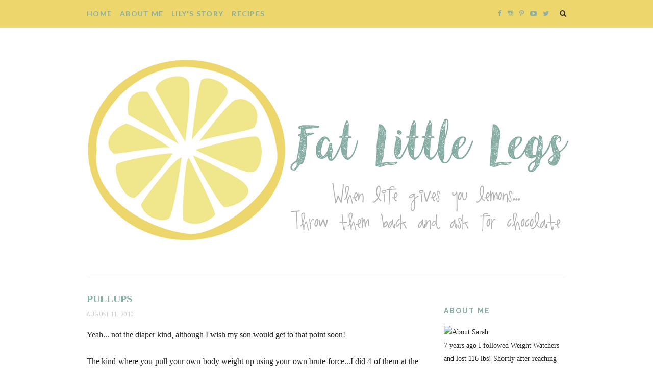

--- FILE ---
content_type: text/javascript; charset=UTF-8
request_url: http://www.fatlittlelegs.com/feeds/posts/default/-/Exercise?alt=json-in-script&callback=related_results_labels_thumbs&max-results=6
body_size: 12460
content:
// API callback
related_results_labels_thumbs({"version":"1.0","encoding":"UTF-8","feed":{"xmlns":"http://www.w3.org/2005/Atom","xmlns$openSearch":"http://a9.com/-/spec/opensearchrss/1.0/","xmlns$blogger":"http://schemas.google.com/blogger/2008","xmlns$georss":"http://www.georss.org/georss","xmlns$gd":"http://schemas.google.com/g/2005","xmlns$thr":"http://purl.org/syndication/thread/1.0","id":{"$t":"tag:blogger.com,1999:blog-6299105663357265032"},"updated":{"$t":"2026-01-09T19:44:08.523-06:00"},"category":[{"term":"Baby #2"},{"term":"Lily"},{"term":"Weight Watchers"},{"term":"Weigh in"},{"term":"Post Baby Weight Loss"},{"term":"running"},{"term":"Menu Monday"},{"term":"Self Image"},{"term":"Turner Syndrome"},{"term":"Baby #2 Weekly Update"},{"term":"Holidays"},{"term":"5k"},{"term":"TS Awareness Month"},{"term":"Motivation"},{"term":"Giveaway"},{"term":"Before and After"},{"term":"Chicken Recipes"},{"term":"L"},{"term":"Life is Hard"},{"term":"Pictures"},{"term":"DoctorAppt"},{"term":"Hygroma"},{"term":"A-ha moments"},{"term":"True Confessions"},{"term":"Exercise"},{"term":"Recipes"},{"term":"Faith"},{"term":"Fear"},{"term":"Guest Post"},{"term":"Curves"},{"term":"Food"},{"term":"Highs and Lows"},{"term":"Minnesota"},{"term":"Vent"},{"term":"Body Failure"},{"term":"Encephalocele"},{"term":"Goal"},{"term":"Lifetime"},{"term":"Meatless Recipes"},{"term":"Miracles"},{"term":"PointsPlus"},{"term":"Scale Abuser"},{"term":"100lbs"},{"term":"Family"},{"term":"Favorite Things"},{"term":"Post Baby Running"},{"term":"Side Dish Recipes"},{"term":"TTC"},{"term":"Grateful"},{"term":"Heart Defects"},{"term":"Loving Life"},{"term":"Mess of Life"},{"term":"Mom"},{"term":"NSV"},{"term":"Postpartum"},{"term":"Thankful"},{"term":"random thoughts"},{"term":"Attitude"},{"term":"Change"},{"term":"GPCC"},{"term":"Goals"},{"term":"HELLP"},{"term":"Inspiration"},{"term":"Media"},{"term":"Quotes"},{"term":"Reclaim my Sanity"},{"term":"TS Awareness"},{"term":"Why I Do This"},{"term":"Wordless Wednesday"},{"term":"iPod"},{"term":"2011 Goals"},{"term":"Blog Links"},{"term":"Butterflies"},{"term":"Dessert Recipes"},{"term":"Determination"},{"term":"Failure to Thrive"},{"term":"Fashion"},{"term":"Gestational Diabetes"},{"term":"Hypertension"},{"term":"Knee"},{"term":"Nike+"},{"term":"Only Human"},{"term":"Recommendations"},{"term":"Snack Ideas"},{"term":"Surgery"},{"term":"UNC Study"},{"term":"healing"},{"term":"12 week challenge"},{"term":"2012 Goals"},{"term":"Anxiety"},{"term":"Beef Recipes"},{"term":"Body Positive"},{"term":"Costco"},{"term":"Ear Tubes"},{"term":"Everything in Moderation"},{"term":"Garden Recipes"},{"term":"Get Together"},{"term":"Gluten Free"},{"term":"Grill Recipes"},{"term":"Happy Birthday"},{"term":"Insomnia"},{"term":"Lose For Good"},{"term":"Misconceptions"},{"term":"Mother"},{"term":"Reflux"},{"term":"Reverse Weight Watchers"},{"term":"Round 2"},{"term":"Spring"},{"term":"Success Story"},{"term":"Vegetables"},{"term":"Weekly Running Recap"},{"term":"Year In Review"},{"term":"award"},{"term":"vacation"},{"term":"2011"},{"term":"40"},{"term":"Almost Famous"},{"term":"Apple Shape"},{"term":"Believe"},{"term":"Belonging"},{"term":"Blogaversary"},{"term":"Challenge"},{"term":"Comparison"},{"term":"Crockpot Recipes"},{"term":"Donate"},{"term":"Drink Recipes"},{"term":"Firsts"},{"term":"Florals"},{"term":"Funny"},{"term":"Hearing Loss"},{"term":"Help"},{"term":"I Don't Wanna"},{"term":"IEP"},{"term":"Journey part 2"},{"term":"Lean By 2017"},{"term":"Lularoe"},{"term":"Meal Ideas"},{"term":"Meetup"},{"term":"Missing"},{"term":"Monthly Updates"},{"term":"New Plan"},{"term":"No Fear Friday"},{"term":"PCOS"},{"term":"Pasta Recipes"},{"term":"Patience"},{"term":"Pattern Mixing"},{"term":"Patterns"},{"term":"Pay It Forward"},{"term":"Pinterest"},{"term":"Plans"},{"term":"Plus size Fashion"},{"term":"Pork Chop Recipes"},{"term":"Preach"},{"term":"Race Recap"},{"term":"Running4Mortals"},{"term":"Shoes"},{"term":"Short"},{"term":"Smoothie Recipes"},{"term":"Soup Recipes"},{"term":"Stupid Things People Say"},{"term":"TNBIN"},{"term":"Throwback Thursday"},{"term":"Top Posts"},{"term":"Torrid"},{"term":"Turner Syndrlilt"},{"term":"Weekends"},{"term":"When Life Gives You Lemons"},{"term":"Worth it"},{"term":"onederland"},{"term":"priorfatpack"},{"term":"trips"}],"title":{"type":"text","$t":"Fat Little Legs"},"subtitle":{"type":"html","$t":"When Life Gives you Lemons... throw them back and ask for chocolate"},"link":[{"rel":"http://schemas.google.com/g/2005#feed","type":"application/atom+xml","href":"http:\/\/www.fatlittlelegs.com\/feeds\/posts\/default"},{"rel":"self","type":"application/atom+xml","href":"http:\/\/www.blogger.com\/feeds\/6299105663357265032\/posts\/default\/-\/Exercise?alt=json-in-script\u0026max-results=6"},{"rel":"alternate","type":"text/html","href":"http:\/\/www.fatlittlelegs.com\/search\/label\/Exercise"},{"rel":"hub","href":"http://pubsubhubbub.appspot.com/"},{"rel":"next","type":"application/atom+xml","href":"http:\/\/www.blogger.com\/feeds\/6299105663357265032\/posts\/default\/-\/Exercise\/-\/Exercise?alt=json-in-script\u0026start-index=7\u0026max-results=6"}],"author":[{"name":{"$t":"Sarah - Fat Little Legs"},"uri":{"$t":"http:\/\/www.blogger.com\/profile\/14480551907580222028"},"email":{"$t":"noreply@blogger.com"},"gd$image":{"rel":"http://schemas.google.com/g/2005#thumbnail","width":"27","height":"32","src":"\/\/blogger.googleusercontent.com\/img\/b\/R29vZ2xl\/AVvXsEg6R-_JN0kjeV0v25NC2Y-zajMjXym3GeXXtU6Nxn08zttueZBI4xa1Wg2K5VERFwICCVHnwQTQX1PpWfX2sWydsynjk7ZLCR-TYouVZL1ROmnF3RWxsGVdV8xRInMrXw\/s220\/006-2.jpg"}}],"generator":{"version":"7.00","uri":"http://www.blogger.com","$t":"Blogger"},"openSearch$totalResults":{"$t":"11"},"openSearch$startIndex":{"$t":"1"},"openSearch$itemsPerPage":{"$t":"6"},"entry":[{"id":{"$t":"tag:blogger.com,1999:blog-6299105663357265032.post-1063317674817966013"},"published":{"$t":"2012-05-03T21:54:00.000-05:00"},"updated":{"$t":"2012-05-03T21:54:24.689-05:00"},"category":[{"scheme":"http://www.blogger.com/atom/ns#","term":"Exercise"},{"scheme":"http://www.blogger.com/atom/ns#","term":"Post Baby Running"},{"scheme":"http://www.blogger.com/atom/ns#","term":"Post Baby Weight Loss"},{"scheme":"http://www.blogger.com/atom/ns#","term":"Self Image"},{"scheme":"http://www.blogger.com/atom/ns#","term":"Weigh in"},{"scheme":"http://www.blogger.com/atom/ns#","term":"Weight Watchers"}],"title":{"type":"text","$t":"Defining Myself"},"content":{"type":"html","$t":"Today was a good day.\u0026nbsp; I was down 2.2 pounds at Weight Watchers.\u0026nbsp; I'm only .7 of a pound from leaving the 200s (again) forever.\u0026nbsp; As you might know, I have been so discouraged about my weight loss over the past month - actually over the past couple of months.\u0026nbsp; I have been on Weight Watchers for over 5 months, and total I am only down 18 pounds.\u0026nbsp; That feels like failure to me, even though I know it is far from it.\u003Cbr \/\u003E\n\u003Cbr \/\u003E\n\u003Cdiv class=\"separator\" style=\"clear: both; text-align: center;\"\u003E\n\u003Ca href=\"http:\/\/www.quotespicture.org\/failure-quotes-1.html\"\u003E\u003Cimg border=\"0\" height=\"300\" src=\"https:\/\/blogger.googleusercontent.com\/img\/b\/R29vZ2xl\/AVvXsEijpR5TvPozi1q2JdVegiLDgSDIJ3Vruvk-M58IWzRrGjat0eLdutrP8rPS1PFqYv25C39g0c4zs-nVPc8cgtt_cTVZSJiGdAGcra3ti3Jrl1SRS8zreH5AJI_y5YQtq5lky4WcXUJ9JviR\/s400\/failure-quotes-1.jpg\" width=\"400\" \/\u003E\u003C\/a\u003E\u003C\/div\u003E\n\u003Cdiv class=\"separator\" style=\"clear: both; text-align: center;\"\u003E\n\u003Ca href=\"http:\/\/www.quotespicture.org\/failure-quotes-1.html\"\u003ESource\u003C\/a\u003E\u003C\/div\u003E\n\u003Cbr \/\u003E\nI also have to confess to something else.\u0026nbsp; I stopped running this week.\u0026nbsp; It was not doing my weight loss journey any favors, and while I know it is a healthy thing, right now my focus is honestly on pounds... getting off these post baby pounds, getting into a normal BMI zone again.\u003Cbr \/\u003E\n\u003Cbr \/\u003E\nRight now that journey does not include running.\u0026nbsp; What it does include is exercise, and right now I've chosen to buy the 5 DVD Cardio\/Strength set that Weight Watchers sells and aim to do that 4 days a week.\u0026nbsp; I did it on Sunday and I was sore until today.\u0026nbsp; It is 35+ minutes of lunges, squats, and more lunges.\u0026nbsp; That lady is seriously lunge crazy!\u0026nbsp; I did it again tonight.\u0026nbsp; I may not be walking tomorrow.\u0026nbsp; I may have to go back to using the handicapped access stall in the bathroom at work, but\u0026nbsp;apparently it is really effective!\u003Cbr \/\u003E\n\u003Cbr \/\u003E\nThis is a different journey from the first time around. \u003Cbr \/\u003E\nThis journey is harder.\u0026nbsp; I know I've said it before, but it is.\u0026nbsp; And... I really don't know why, because I have WAY less weight to lose this time.\u0026nbsp; Maybe it is the lack of sleep talking, maybe it is because I'm the now the mother of 2 instead of 1, or maybe its because I have a little baby girl that takes a little (who I am kidding) a lot of extra work.\u003Cbr \/\u003E\n\u003Cbr \/\u003E\nIt's horrible to see the scale barely move or go up\u0026nbsp;when you've been doing what you are supposed to be doing - exercising and eating right.\u0026nbsp; It is hard to stay motivated and to keep going.\u0026nbsp; It is hard to look at the number and not care so much.\u0026nbsp; And I care SO much!\u0026nbsp; I found I was dreading Thursdays because it was the day I stepped on that beast of a scale and it displayed my self worth.\u0026nbsp; It was if the numbers were mocking me... shouting out\u003Cbr \/\u003E\n\u003Cbr \/\u003E\nFAILURE\u003Cbr \/\u003E\nYOU SUCK\u003Cbr \/\u003E\nWORTHLESS\u003Cbr \/\u003E\n\u003Cbr \/\u003E\nIn addition to hating the scale, I begin to hate myself on Thursdays.\u003Cbr \/\u003E\n\u003Cbr \/\u003E\nIt's horrible... it really is, and I'm sure you are reading this and thinking I'm messed up.\u0026nbsp; And you know what?\u0026nbsp; I probably am, I have my baggage.\u0026nbsp; You know what else?\u0026nbsp; You are probably a little messed up too.\u0026nbsp; How many times have you talked to yourself this way?\u0026nbsp; Thought bad thoughts about yourself.\u0026nbsp; I know I'm not the only one.\u0026nbsp; I'm positive of that.\u003Cbr \/\u003E\n\u003Cbr \/\u003E\nToday was easier... yes, it was easier because the scale was kind to me this week, but not only that I had resolved myself at least to not care.\u0026nbsp; No, I wasn't going to be happy about it if I was up, or even stayed the same, but I promised myself I would not let it wreck my day.\u0026nbsp; That is a starting point for me.\u0026nbsp;\u0026nbsp;It's far from where I need to be,\u0026nbsp;but this journey is about progress not perfection, and not hating myself on Thursdays - on one\u0026nbsp;Thursday is a start.\u0026nbsp; \u003Cbr \/\u003E\n\u003Cbr \/\u003E\nThe scale... it's a simply a number.\u0026nbsp; It's one measure of progress.\u0026nbsp; It is not THE measure of progress.\u0026nbsp; I am trying to learn this.\u0026nbsp; I am worth more than that number on the scale.\u0026nbsp; I am:\u003Cbr \/\u003E\n\u003Cbr \/\u003E\nA GOOD MOM AND WIFE\u003Cbr \/\u003E\nAN EXCELLENT COOK\u003Cbr \/\u003E\nINTELLIGENT\u003Cbr \/\u003E\nINSIGHTFUL\u003Cbr \/\u003E\nDETERMINED\u003Cbr \/\u003E\n\u003Cbr \/\u003E\nAnd none of those have anything at all to do with the number on the scale!\u003Cbr \/\u003E\nLove yourself where your at.\u0026nbsp; 200.6 ... its where I'm at.\u0026nbsp; It doesn't make me any less than I was at 175 or 165.\u0026nbsp;"},"link":[{"rel":"replies","type":"application/atom+xml","href":"http:\/\/www.fatlittlelegs.com\/feeds\/1063317674817966013\/comments\/default","title":"Post Comments"},{"rel":"replies","type":"text/html","href":"http:\/\/www.fatlittlelegs.com\/2012\/05\/defining-myself.html#comment-form","title":"11 Comments"},{"rel":"edit","type":"application/atom+xml","href":"http:\/\/www.blogger.com\/feeds\/6299105663357265032\/posts\/default\/1063317674817966013"},{"rel":"self","type":"application/atom+xml","href":"http:\/\/www.blogger.com\/feeds\/6299105663357265032\/posts\/default\/1063317674817966013"},{"rel":"alternate","type":"text/html","href":"http:\/\/www.fatlittlelegs.com\/2012\/05\/defining-myself.html","title":"Defining Myself"}],"author":[{"name":{"$t":"Sarah - Fat Little Legs"},"uri":{"$t":"http:\/\/www.blogger.com\/profile\/14480551907580222028"},"email":{"$t":"noreply@blogger.com"},"gd$image":{"rel":"http://schemas.google.com/g/2005#thumbnail","width":"27","height":"32","src":"\/\/blogger.googleusercontent.com\/img\/b\/R29vZ2xl\/AVvXsEg6R-_JN0kjeV0v25NC2Y-zajMjXym3GeXXtU6Nxn08zttueZBI4xa1Wg2K5VERFwICCVHnwQTQX1PpWfX2sWydsynjk7ZLCR-TYouVZL1ROmnF3RWxsGVdV8xRInMrXw\/s220\/006-2.jpg"}}],"media$thumbnail":{"xmlns$media":"http://search.yahoo.com/mrss/","url":"https:\/\/blogger.googleusercontent.com\/img\/b\/R29vZ2xl\/AVvXsEijpR5TvPozi1q2JdVegiLDgSDIJ3Vruvk-M58IWzRrGjat0eLdutrP8rPS1PFqYv25C39g0c4zs-nVPc8cgtt_cTVZSJiGdAGcra3ti3Jrl1SRS8zreH5AJI_y5YQtq5lky4WcXUJ9JviR\/s72-c\/failure-quotes-1.jpg","height":"72","width":"72"},"thr$total":{"$t":"11"}},{"id":{"$t":"tag:blogger.com,1999:blog-6299105663357265032.post-6006529874625872351"},"published":{"$t":"2012-04-19T07:00:00.000-05:00"},"updated":{"$t":"2012-04-19T07:00:14.204-05:00"},"category":[{"scheme":"http://www.blogger.com/atom/ns#","term":"5k"},{"scheme":"http://www.blogger.com/atom/ns#","term":"Determination"},{"scheme":"http://www.blogger.com/atom/ns#","term":"Exercise"},{"scheme":"http://www.blogger.com/atom/ns#","term":"Post Baby Running"},{"scheme":"http://www.blogger.com/atom/ns#","term":"Reclaim my Sanity"},{"scheme":"http://www.blogger.com/atom/ns#","term":"running"},{"scheme":"http://www.blogger.com/atom/ns#","term":"Weekly Running Recap"}],"title":{"type":"text","$t":"Dogs and Cars"},"content":{"type":"html","$t":"You know what really terrifies me when running?\u003Cbr \/\u003E\nDogs and Cars.\u003Cbr \/\u003E\n\u003Cbr \/\u003E\nYep... call me neurotic or strange, but I'm terrified of both.\u003Cbr \/\u003E\n\u003Cbr \/\u003E\nOn the \"normal route\" I've been running there are lots of dogs.\u0026nbsp; Big dogs, little dogs, barking dogs, short dogs, fat dogs, yippy dogs, wiener dogs.\u0026nbsp; Full discloure:\u0026nbsp;\u0026nbsp;I'm really not a \"dog person\", but despite that fact there is nothing scarier to me than a dog that barks and runs after me while I run by.\u0026nbsp; And who actually lets their dog run after people running on a road?\u0026nbsp; Well... apparently about 70% of my neighbors!\u0026nbsp; Then there's the house that I seriously won't even run by now, even though their dogs are behind a\u0026nbsp;fence.\u0026nbsp; This fence is just a chain link fence... and not a strong one at that, and both of the dogs have muzzles, and growl and bark, and generally go ballistic as I run by.\u0026nbsp; I could have sworn that as I ran by on Tuesday I actually saw one foam at the mouth!\u0026nbsp; \u003Cbr \/\u003E\n\u003Cbr \/\u003E\nI noticed I have now developed this habit of looking behind me every 15-20 seconds or so, freaked a bit that someone or something or somedog is following me.\u0026nbsp; Yep, I'm neurotic.\u003Cbr \/\u003E\n\u003Cbr \/\u003E\nAnd then, there's cars - fast cars, beat up cars, loud booming stereo cars, sports cars, minivan cars, luxury cars, cars driven by teenagers, cars driven by people texting behind the wheel, cars driven by teenagers texting behind the wheel (shudder).\u0026nbsp; Cars scare me more than dogs.\u0026nbsp; People drive really fast... and don't pay attention.\u003Cbr \/\u003E\n\u003Cbr \/\u003E\nBetween watching out for cars and checking behind me every 15-20 seconds on the off chance that a dog is following me, just waiting to pounce and bite the back of my leg.\u0026nbsp; I am a neurotic, running mess!\u0026nbsp; \u003Cbr \/\u003E\n\u003Cbr \/\u003E\nAnd running... it was supposed to relieve my anxiety from the cares of my everyday stress - I mean not that there is really any stress here (sick kids, bills to pay, deductibles to pay, ear tube surgery pending for Lily, missing work, a daughter that won't gain weight, a body that won't lose weight, commitments every weekend, messy houses, a trip to NC, an unmown lawn, a broken light switch in the bathroom as my makeup is half on... yeah really there is no stress around here at all).\u003Cbr \/\u003E\n\u003Cbr \/\u003E\nMy sanity... questionable.\u003Cbr \/\u003E\nMy determination and my drive... 100% intact!\u003Cbr \/\u003E\n\u003Cbr \/\u003E\nI am on week 5 of the \u003Ca href=\"http:\/\/www.fatlittlelegs.com\/p\/run-5k-plan.html\"\u003Erun a 5k plan\u003C\/a\u003E, and I am fully committed and doing it.\u0026nbsp; I missed a few days while I was in North Carolina last week, but I am back strong again.\u0026nbsp; Tuesday night I ran 2- 14 minute stints.\u0026nbsp; Tomorrow it will be 2- 15 minute ones.\u0026nbsp; And on Saturday I will run my first 5k since before I got pregnant with Lily (Sept 2010).\u0026nbsp; \u003Cbr \/\u003E\n\u003Cbr \/\u003E\nLast week I considered skipping it, but some friends convinced me that I should do it - that even if I had to walk, it would be fun.\u0026nbsp; They were right, of course, and yes I'll probably have to stop and walk a couple of times, but I know I can make it.\u0026nbsp; Initially I didn't like the fact that I would probably have to walk a few times - I am a perfectionist - but I always say progress not perfection, and from no exercise to running a 5k in 5 weeks... that my friends is progress that I am\u0026nbsp;dang\u0026nbsp;proud of!\u0026nbsp; \u003Cbr \/\u003E\n\u003Cbr \/\u003E\nMy ideal goal?\u0026nbsp; To finish in\u0026nbsp;under 40 minutes.\u0026nbsp;\u0026nbsp;What I'll take?\u0026nbsp; To finish at all with a smile on my face, proud of myself for running again, proud of my body for hanging in there, and proud of my mind for making it happen.\u003Cbr \/\u003E\n\u003Cbr \/\u003E\nI got\u0026nbsp;this... and on Saturday morning at Lake Como... I shouldn't even have to battle cars or dogs - SCORE!"},"link":[{"rel":"replies","type":"application/atom+xml","href":"http:\/\/www.fatlittlelegs.com\/feeds\/6006529874625872351\/comments\/default","title":"Post Comments"},{"rel":"replies","type":"text/html","href":"http:\/\/www.fatlittlelegs.com\/2012\/04\/dogs-and-cars.html#comment-form","title":"2 Comments"},{"rel":"edit","type":"application/atom+xml","href":"http:\/\/www.blogger.com\/feeds\/6299105663357265032\/posts\/default\/6006529874625872351"},{"rel":"self","type":"application/atom+xml","href":"http:\/\/www.blogger.com\/feeds\/6299105663357265032\/posts\/default\/6006529874625872351"},{"rel":"alternate","type":"text/html","href":"http:\/\/www.fatlittlelegs.com\/2012\/04\/dogs-and-cars.html","title":"Dogs and Cars"}],"author":[{"name":{"$t":"Sarah - Fat Little Legs"},"uri":{"$t":"http:\/\/www.blogger.com\/profile\/14480551907580222028"},"email":{"$t":"noreply@blogger.com"},"gd$image":{"rel":"http://schemas.google.com/g/2005#thumbnail","width":"27","height":"32","src":"\/\/blogger.googleusercontent.com\/img\/b\/R29vZ2xl\/AVvXsEg6R-_JN0kjeV0v25NC2Y-zajMjXym3GeXXtU6Nxn08zttueZBI4xa1Wg2K5VERFwICCVHnwQTQX1PpWfX2sWydsynjk7ZLCR-TYouVZL1ROmnF3RWxsGVdV8xRInMrXw\/s220\/006-2.jpg"}}],"thr$total":{"$t":"2"}},{"id":{"$t":"tag:blogger.com,1999:blog-6299105663357265032.post-161104329104914606"},"published":{"$t":"2012-03-14T07:00:00.000-05:00"},"updated":{"$t":"2012-03-14T07:00:09.084-05:00"},"category":[{"scheme":"http://www.blogger.com/atom/ns#","term":"Exercise"},{"scheme":"http://www.blogger.com/atom/ns#","term":"Nike+"},{"scheme":"http://www.blogger.com/atom/ns#","term":"Post Baby Running"},{"scheme":"http://www.blogger.com/atom/ns#","term":"running"}],"title":{"type":"text","$t":"Run 1 Done... Many To Go"},"content":{"type":"html","$t":"I'm pretty sure when I get out of bed this morning, I'm going to hate myself for running (I'm writing this on Tuesday night).\u0026nbsp; I can already feel the stiffness setting in.\u0026nbsp; I'm pretty sure I'm going to be walking funny at work\u0026nbsp;tomorrow too.\u003Cbr \/\u003E\n\u003Cbr \/\u003E\nBut... I did it.\u0026nbsp; I did Day 1 of\u0026nbsp;the \u003Ca href=\"http:\/\/www.fatlittlelegs.com\/p\/run-5k-plan.html\"\u003E5k plan\u003C\/a\u003E, and I survived.\u003Cbr \/\u003E\n\u003Cbr \/\u003E\nLet me\u0026nbsp;walk you through it.\u003Cbr \/\u003E\nI strap on my Polar hear rate monitor .\u0026nbsp; I lace up my shoes.\u0026nbsp; The first 2 shirts I try on are way too small, at least I have stretchy pants that fit.\u0026nbsp; I eventually find a shirt that fits too.\u0026nbsp; I fire up the iPod and my Nike+ and find that miraculously\u0026nbsp;all gadgets\u0026nbsp;are in working order after a year of just sitting idle!\u0026nbsp; I'm thrilled... I know this is meant to be.\u003Cbr \/\u003E\n\u003Cbr \/\u003E\nI head outside.\u0026nbsp; It is March 13th in Minnesota and it is pure sunshine and in the high 60s.\u0026nbsp; It is nothing but perfection for a run!\u0026nbsp; I start off walking.\u0026nbsp; I hear the Black Eyed Peas - \"I Gotta Feeling\".\u0026nbsp; I smile, I breathe in the perfect air, the perfect smell.\u0026nbsp; I tell myself I am probably looking like an idiot with that giant grin plastered across my face, then\u0026nbsp;I tell myself I don't care.\u003Cbr \/\u003E\n\u003Cbr \/\u003E\nI make it through my warm up and its go time.\u0026nbsp; Time to run for the first time in a year.\u0026nbsp; I brace myself for the horribleness of it, and before I can think too much I look and my 1 minute of running is over.\u0026nbsp; I walk a minute, I run another minute.\u0026nbsp; I think to myself I only have to do this 8 more times.\u0026nbsp; I wonder if I will live through it.\u003Cbr \/\u003E\n\u003Cbr \/\u003E\nI turn another corner, and I think about all the times I've run down this street before.\u0026nbsp; I think about how things were so different then.\u0026nbsp; I slow to another walk.\u0026nbsp; \"Don't Stop Believin'\" comes on, and its time for me to run again.\u0026nbsp; I think about how every time I would hear that song on runs I would envision myself so super healthy, and pregnant, and having my dream come true with a perfect baby at the end.\u0026nbsp; I think about how I got every single thing I wanted... I got healthy, I got pregnant, and I got a perfect little girl at the end.\u0026nbsp; I gloss over the imperfect way of how we got there... that wasn't what I envisioned and today I don't actually care.\u003Cbr \/\u003E\n\u003Cbr \/\u003E\nToday I am free, today I can run, and feel the air fill my lungs... but suddenly I feel a cramp in my side.\u0026nbsp; That doesn't feel too good.\u0026nbsp; I slow and walk again.\u0026nbsp; Just as it's time to run again, I look in front of me and I'm at a hill... of course, I would hit a running stretch at a hill... ugh!\u0026nbsp; I can't do this.\u0026nbsp; One.\u0026nbsp; Foot.\u0026nbsp; In.\u0026nbsp; Front.\u0026nbsp; Of.\u0026nbsp; The.\u0026nbsp; Other.\u0026nbsp; I think about how always hitting the hill exactly when I have to run is a metaphor for my life.\u003Cbr \/\u003E\n\u003Cbr \/\u003E\nI see a scary dog with a muzzle.\u0026nbsp; I wonder why people actually have scary dogs as pets. \u003Cbr \/\u003E\n\u003Cbr \/\u003E\nI see a place that was cleared of the old, scrubby, trees that used to be there late last summer, before Lily was born, when we used to take short family walks.\u0026nbsp; I think about how so much has changed since those walks.\u0026nbsp; I feel like cleared away dead trees is a good sign-the ground is already prepped for new life!\u003Cbr \/\u003E\n\u003Cbr \/\u003E\nI round the last corner towards my house and realize that I only have to run for 1 more minute.\u0026nbsp; I break into a run and run like I mean it.\u0026nbsp; I hurt, but I will my legs to keep on moving.\u0026nbsp; I'm done.\u0026nbsp; I walk around for 5 minutes getting my heart rate back down, and I head into my driveway.\u0026nbsp; \u003Cbr \/\u003E\n\u003Cbr \/\u003E\nI walk in my house.\u0026nbsp; I look at my husband and tell him that at least I'm not dead.\u0026nbsp; But secretly in my head I enjoyed the whole tortuous 30 minutes.\u0026nbsp; I remember what its like and even though I was slow, I remind myself that I'm still faster than the person that is still sitting on their couch.\u003Cbr \/\u003E\n\u003Cbr \/\u003E\nTomorrow, when I get out of bed and feel my jelly legs, I reserve the right to change my mind.\u003Cbr \/\u003E\n\u003Cbr \/\u003E\nRun 1... Done!\u0026nbsp; And many, many more to go."},"link":[{"rel":"replies","type":"application/atom+xml","href":"http:\/\/www.fatlittlelegs.com\/feeds\/161104329104914606\/comments\/default","title":"Post Comments"},{"rel":"replies","type":"text/html","href":"http:\/\/www.fatlittlelegs.com\/2012\/03\/run-1-done-many-to-go.html#comment-form","title":"4 Comments"},{"rel":"edit","type":"application/atom+xml","href":"http:\/\/www.blogger.com\/feeds\/6299105663357265032\/posts\/default\/161104329104914606"},{"rel":"self","type":"application/atom+xml","href":"http:\/\/www.blogger.com\/feeds\/6299105663357265032\/posts\/default\/161104329104914606"},{"rel":"alternate","type":"text/html","href":"http:\/\/www.fatlittlelegs.com\/2012\/03\/run-1-done-many-to-go.html","title":"Run 1 Done... Many To Go"}],"author":[{"name":{"$t":"Sarah - Fat Little Legs"},"uri":{"$t":"http:\/\/www.blogger.com\/profile\/14480551907580222028"},"email":{"$t":"noreply@blogger.com"},"gd$image":{"rel":"http://schemas.google.com/g/2005#thumbnail","width":"27","height":"32","src":"\/\/blogger.googleusercontent.com\/img\/b\/R29vZ2xl\/AVvXsEg6R-_JN0kjeV0v25NC2Y-zajMjXym3GeXXtU6Nxn08zttueZBI4xa1Wg2K5VERFwICCVHnwQTQX1PpWfX2sWydsynjk7ZLCR-TYouVZL1ROmnF3RWxsGVdV8xRInMrXw\/s220\/006-2.jpg"}}],"thr$total":{"$t":"4"}},{"id":{"$t":"tag:blogger.com,1999:blog-6299105663357265032.post-8783391183134498158"},"published":{"$t":"2012-03-13T07:00:00.000-05:00"},"updated":{"$t":"2012-03-13T07:00:07.651-05:00"},"category":[{"scheme":"http://www.blogger.com/atom/ns#","term":"5k"},{"scheme":"http://www.blogger.com/atom/ns#","term":"Exercise"},{"scheme":"http://www.blogger.com/atom/ns#","term":"Post Baby Weight Loss"},{"scheme":"http://www.blogger.com/atom/ns#","term":"running"}],"title":{"type":"text","$t":"The Promise"},"content":{"type":"html","$t":"About a month ago, after complaining to my husband for \u003Cstrike\u003Eonly the second time\u003C\/strike\u003E the millionth time that I had not been losing weight very quickly, he mentioned that I wasn't exercising.\u0026nbsp; I of course \u003Cstrike\u003Etold him he was right\u003C\/strike\u003E cried and screamed and asked him who he thought I was, super mom?\u003Cbr \/\u003E\n\u003Cbr \/\u003EIt wasn't long after that conversation that I promised myself - and sort of declared it to him at the same time - that when daylight saving time came around that I would use the extra daylight in the early evening to run again.\u0026nbsp; \u003Cbr \/\u003E\n\u003Cbr \/\u003E\nUnfortunately, it was brought to my attention mid last week that daylight saving time starts that Sunday.\u0026nbsp; \"Seriously that can't be right,\"\u0026nbsp; I actually muttered aloud to myself with a grumpy face.\u0026nbsp; I somehow had convinced myself when I made the promise to that daylight saving time was actually much farther in the future than it actually was.\u0026nbsp; And so, last week I started psyching myself up for it.\u0026nbsp; I started anticipating the pain I knew I would feel the first week, and I started researching races.\u003Cbr \/\u003E\n\u003Cbr \/\u003E\nI, of course, didn't count on getting\u003Ca href=\"http:\/\/www.fatlittlelegs.com\/2012\/03\/obsession-with-smashburger-officially.html\"\u003E knocked down with the stomach flu\u003C\/a\u003E this past weekend.\u0026nbsp; It made me want to wimp out, but I'm not going to, even if means I have to start even slower than the plan.\u0026nbsp; Even if means tomorrow my 1 minutes of running are walking.\u003Cbr \/\u003E\n\u003Cbr \/\u003E\nSo...I come to you today declaring my intention for lacing my running shoes back up for the first time in almost exactly a year.\u0026nbsp; I can do this.\u0026nbsp; I will do this.\u0026nbsp; \u003Cbr \/\u003E\n\u003Cbr \/\u003E\nI want to feel free again, I want some time just for me, and I want the stress relief that figuratively and literally running away from my house at the start of a run gives.\u0026nbsp; I have some pretty hefty things going on right now, and the stress of dealing with Lily's day to day doctor appointments and issues is sort of swallowing me up right now.\u0026nbsp; This is my way to fight back, to combat that, and at the same time make myself healthier and get myself back into my skinner pre pregnancy clothes once again.\u003Cbr \/\u003E\n\u003Cbr \/\u003EI'll be following the \u003Ca href=\"http:\/\/www.fatlittlelegs.com\/p\/run-5k-plan.html\"\u003Esame plan\u003C\/a\u003E I did before to be able to run a 5k in 6 weeks.\u0026nbsp; And then, I'm planning to run the \u003Ca href=\"http:\/\/charitieschallenge.org\/html\/challenge_obesity_5k.html\"\u003ECharities Challenge Challenge Obesity 5k\u003C\/a\u003E\u0026nbsp;on April 21st!\u0026nbsp; So... will you join me in this plan?\u0026nbsp; Follow this plan and get back to running or start for the first time.\u0026nbsp; I promise\u0026nbsp;that you'll\u0026nbsp;NEVER regret running, but you will always regret NOT running.\u0026nbsp; And if you're local... will you run with me on April 21st?\u0026nbsp; \u003Cbr \/\u003E\n\u003Cbr \/\u003E\nMaybe I am certifiably insane.  Then I guess so be it, but I need to prove something... to myself, and to the universe.\u0026nbsp; And I need to stand by the promise I made to myself.\u0026nbsp; I love my children and I am completely blessed, but I need to get myself back.\u0026nbsp; Every step that I will run will be not only for myself, but will also be for them because I want to be the healthiest, fittest mom around.\u0026nbsp; The mom that can take on anything.\u003Cbr \/\u003E\n\u003Cbr \/\u003E\nYes... I do this for me, but I do this for them.\u0026nbsp; Because, well frankly, they're worth it and so am I.\u003Cbr \/\u003E\n\u003Cbr \/\u003E\n\u003Cdiv class=\"separator\" style=\"clear: both; text-align: center;\"\u003E\n\u003Ca href=\"https:\/\/blogger.googleusercontent.com\/img\/b\/R29vZ2xl\/AVvXsEgII6-R-yfSWLlxGZZv9uzY92yNL8IYGMLh70rsWC-kzlg3oPdhCyijNMlq1aJ7O_FodT1-AkTKCTc6_EI4SRCbpHh1TyRl_3kL0QXwtX8AB4wLiQEVnzfrMo78NoiIj5v7CElDh3ZeED1z\/s1600\/034-Copyright.jpg\" imageanchor=\"1\" style=\"margin-left: 1em; margin-right: 1em;\"\u003E\u003Cimg border=\"0\" height=\"300\" src=\"https:\/\/blogger.googleusercontent.com\/img\/b\/R29vZ2xl\/AVvXsEgII6-R-yfSWLlxGZZv9uzY92yNL8IYGMLh70rsWC-kzlg3oPdhCyijNMlq1aJ7O_FodT1-AkTKCTc6_EI4SRCbpHh1TyRl_3kL0QXwtX8AB4wLiQEVnzfrMo78NoiIj5v7CElDh3ZeED1z\/s400\/034-Copyright.jpg\" width=\"400\" \/\u003E\u003C\/a\u003E\u003C\/div\u003E\n\u003Cdiv class=\"separator\" style=\"clear: both; text-align: center;\"\u003E\n\u003C\/div\u003E\nTomorrow... Day 1!"},"link":[{"rel":"replies","type":"application/atom+xml","href":"http:\/\/www.fatlittlelegs.com\/feeds\/8783391183134498158\/comments\/default","title":"Post Comments"},{"rel":"replies","type":"text/html","href":"http:\/\/www.fatlittlelegs.com\/2012\/03\/promise.html#comment-form","title":"3 Comments"},{"rel":"edit","type":"application/atom+xml","href":"http:\/\/www.blogger.com\/feeds\/6299105663357265032\/posts\/default\/8783391183134498158"},{"rel":"self","type":"application/atom+xml","href":"http:\/\/www.blogger.com\/feeds\/6299105663357265032\/posts\/default\/8783391183134498158"},{"rel":"alternate","type":"text/html","href":"http:\/\/www.fatlittlelegs.com\/2012\/03\/promise.html","title":"The Promise"}],"author":[{"name":{"$t":"Sarah - Fat Little Legs"},"uri":{"$t":"http:\/\/www.blogger.com\/profile\/14480551907580222028"},"email":{"$t":"noreply@blogger.com"},"gd$image":{"rel":"http://schemas.google.com/g/2005#thumbnail","width":"27","height":"32","src":"\/\/blogger.googleusercontent.com\/img\/b\/R29vZ2xl\/AVvXsEg6R-_JN0kjeV0v25NC2Y-zajMjXym3GeXXtU6Nxn08zttueZBI4xa1Wg2K5VERFwICCVHnwQTQX1PpWfX2sWydsynjk7ZLCR-TYouVZL1ROmnF3RWxsGVdV8xRInMrXw\/s220\/006-2.jpg"}}],"media$thumbnail":{"xmlns$media":"http://search.yahoo.com/mrss/","url":"https:\/\/blogger.googleusercontent.com\/img\/b\/R29vZ2xl\/AVvXsEgII6-R-yfSWLlxGZZv9uzY92yNL8IYGMLh70rsWC-kzlg3oPdhCyijNMlq1aJ7O_FodT1-AkTKCTc6_EI4SRCbpHh1TyRl_3kL0QXwtX8AB4wLiQEVnzfrMo78NoiIj5v7CElDh3ZeED1z\/s72-c\/034-Copyright.jpg","height":"72","width":"72"},"thr$total":{"$t":"3"}},{"id":{"$t":"tag:blogger.com,1999:blog-6299105663357265032.post-4615996254803032970"},"published":{"$t":"2011-12-27T12:47:00.000-06:00"},"updated":{"$t":"2011-12-27T12:47:11.276-06:00"},"category":[{"scheme":"http://www.blogger.com/atom/ns#","term":"A-ha moments"},{"scheme":"http://www.blogger.com/atom/ns#","term":"Exercise"},{"scheme":"http://www.blogger.com/atom/ns#","term":"Motivation"},{"scheme":"http://www.blogger.com/atom/ns#","term":"Post Baby Weight Loss"},{"scheme":"http://www.blogger.com/atom/ns#","term":"Weight Watchers"}],"title":{"type":"text","$t":"Can You Commit to Just 10 Minutes?"},"content":{"type":"html","$t":"I got this book for Christmas\u003Cbr \/\u003E\n\u003Cdiv class=\"MsoNormal\" style=\"margin: 0in 0in 0pt;\"\u003E\u003Cdiv style=\"text-align: left;\"\u003E\u003Ca href=\"http:\/\/www.amazon.com\/gp\/product\/0618835962\/ref=as_li_tf_il?ie=UTF8\u0026amp;tag=wwwfatlittlel-20\u0026amp;linkCode=as2\u0026amp;camp=1789\u0026amp;creative=9325\u0026amp;creativeASIN=0618835962\"\u003E\u003Cimg border=\"0\" src=\"http:\/\/ws.assoc-amazon.com\/widgets\/q?_encoding=UTF8\u0026amp;Format=_SL110_\u0026amp;ASIN=0618835962\u0026amp;MarketPlace=US\u0026amp;ID=AsinImage\u0026amp;WS=1\u0026amp;tag=wwwfatlittlel-20\u0026amp;ServiceVersion=20070822\" \/\u003E\u003C\/a\u003E\u003Ca href=\"http:\/\/www.amazon.com\/gp\/product\/0618835962\/ref=as_li_tf_il?ie=UTF8\u0026amp;tag=wwwfatlittlel-20\u0026amp;linkCode=as2\u0026amp;camp=1789\u0026amp;creative=9325\u0026amp;creativeASIN=0618835962\"\u003E\u003C\/a\u003E\u003Cbr \/\u003E\n\u003Ca href=\"http:\/\/www.amazon.com\/gp\/product\/0618835962\/ref=as_li_tf_il?ie=UTF8\u0026amp;tag=wwwfatlittlel-20\u0026amp;linkCode=as2\u0026amp;camp=1789\u0026amp;creative=9325\u0026amp;creativeASIN=0618835962\"\u003E\u003C\/a\u003E\u003C\/div\u003E\u003Ca href=\"http:\/\/www.amazon.com\/gp\/product\/0618835962\/ref=as_li_tf_il?ie=UTF8\u0026amp;tag=wwwfatlittlel-20\u0026amp;linkCode=as2\u0026amp;camp=1789\u0026amp;creative=9325\u0026amp;creativeASIN=0618835962\"\u003E\u003Cdiv style=\"text-align: left;\"\u003E\u003C\/div\u003E\u003C\/a\u003E\u003Cdiv style=\"text-align: left;\"\u003E\u003Ca href=\"http:\/\/www.amazon.com\/gp\/product\/0618835962\/ref=as_li_tf_tl?ie=UTF8\u0026amp;tag=wwwfatlittlel-20\u0026amp;linkCode=as2\u0026amp;camp=1789\u0026amp;creative=9325\u0026amp;creativeASIN=0618835962\"\u003EThe Perfect Recipe for Losing Weight and Eating Great\u003C\/a\u003E\u003Cimg alt=\"\" border=\"0\" height=\"1\" src=\"http:\/\/www.assoc-amazon.com\/e\/ir?t=wwwfatlittlel-20\u0026amp;l=as2\u0026amp;o=1\u0026amp;a=0618835962\" style=\"border: currentColor !important; margin: 0px !important;\" width=\"1\" \/\u003E\u003C\/div\u003E\u003C\/div\u003E\u003Cbr \/\u003E\n\u003Cdiv class=\"MsoNormal\" style=\"margin: 0in 0in 0pt;\"\u003EIt is mostly a cookbook about basic recipes that you can change up 1 or 2 things on, and make something different.\u003Cspan style=\"mso-spacerun: yes;\"\u003E\u0026nbsp; \u003C\/span\u003ETried and true formulas, that allow you to add and subtract to depending on your individual preferences.\u003Cspan style=\"mso-spacerun: yes;\"\u003E\u0026nbsp; \u003C\/span\u003EI haven’t actually made anything from the recipes yet, but they look and sound delicious.\u003C\/div\u003E\u003Cbr \/\u003E\nIn the beginning, the author, Pam Anderson (and no, not the Baywatch babe) talks about her weight struggles, and how she decided she could never do another diet again.\u003Cspan style=\"mso-spacerun: yes;\"\u003E\u0026nbsp; \u003C\/span\u003EHow she couldn’t do Atkins or South Beach because she didn’t want to have to cut out a whole category of foods.\u003Cspan style=\"mso-spacerun: yes;\"\u003E\u0026nbsp; \u003C\/span\u003EShe didn’t want a life without pasta and wine.\u003Cspan style=\"mso-spacerun: yes;\"\u003E\u0026nbsp; \u003C\/span\u003EI love the reasoning here.\u003Cspan style=\"mso-spacerun: yes;\"\u003E\u0026nbsp; \u003C\/span\u003EI too, don’t do well on these types of diets.\u003Cspan style=\"mso-spacerun: yes;\"\u003E\u0026nbsp; \u003C\/span\u003EI can’t live without half and half in my coffee, and bread with real butter very long.\u003Cspan style=\"mso-spacerun: yes;\"\u003E\u0026nbsp; And if you've been around for a year with me, you know I love my wine too (\u003Ca href=\"http:\/\/www.fatlittlelegs.com\/2010\/11\/whining-or-maybe-wining.html\"\u003ECan you still believe its 4 points plus per glass\u003C\/a\u003E?)\u0026nbsp; \u003C\/span\u003EIt isn’t sustainable for me.\u003Cspan style=\"mso-spacerun: yes;\"\u003E\u0026nbsp; \u003C\/span\u003EThat’s why I have always loved Weight Watchers… \u003Cstrong\u003Eyou can eat anything, just not everything\u003C\/strong\u003E!\u003Cbr \/\u003E\n\u003Cbr \/\u003E\nAnother item that really stuck out at me was her philosophy behind exercising.\u003Cspan style=\"mso-spacerun: yes;\"\u003E\u0026nbsp; \u003C\/span\u003EShe talks about how she didn’t have time for an hour or even a half hour workout, so she didn’t exercise.\u003Cspan style=\"mso-spacerun: yes;\"\u003E\u0026nbsp; \u003C\/span\u003EBut then she decided that she could make time for smaller bursts of an activity, and that would count too!\u003Cspan style=\"mso-spacerun: yes;\"\u003E\u0026nbsp; \u003C\/span\u003EShe made the decision to do a small walk before every meal, and just that movement made a huge change in her life, and her weight.\u003Cbr \/\u003E\n\u003Cbr \/\u003E\n\u003Cdiv class=\"MsoNormal\" style=\"margin: 0in 0in 0pt;\"\u003EI love it!\u003Cspan style=\"mso-spacerun: yes;\"\u003E\u0026nbsp; \u003C\/span\u003EWhile there is no way that I can make time for a walk before every meal, I can do something.\u003Cspan style=\"mso-spacerun: yes;\"\u003E\u0026nbsp; \u003C\/span\u003ERight now I’m doing nothing.\u003Cspan style=\"mso-spacerun: yes;\"\u003E\u0026nbsp; Something is better than nothing.\u0026nbsp; \u003C\/span\u003EThe 3 month old baby at home has definitely thrown our entire family into a new schedule.\u003Cspan style=\"mso-spacerun: yes;\"\u003E\u0026nbsp; \u003C\/span\u003EI feel like I’m literally dragging my body around most days.\u003Cspan style=\"mso-spacerun: yes;\"\u003E\u0026nbsp; \u003C\/span\u003EBut you know what?\u003Cspan style=\"mso-spacerun: yes;\"\u003E\u0026nbsp; \u003C\/span\u003EI can do something… it doesn’t have to be something big.\u003Cspan style=\"mso-spacerun: yes;\"\u003E\u0026nbsp; \u003C\/span\u003EI don’t have to wait around until I have a full half hour or hour to devote to exercise.\u003Cspan style=\"mso-spacerun: yes;\"\u003E\u0026nbsp; \u003C\/span\u003E10 minutes is going to be better than nothing.\u003C\/div\u003E\u003Cbr \/\u003E\nI’d commit to walk 10 minutes, but it would be in the dark right now, so I don’t think that is an option.\u003Cspan style=\"mso-spacerun: yes;\"\u003E\u0026nbsp; \u003C\/span\u003EBut I can:\u003Cbr \/\u003E\n\u003Cbr \/\u003E\n\u003Cdiv class=\"MsoNormal\" style=\"margin: 0in 0in 0pt;\"\u003EDo jumping jacks for a minute\u003C\/div\u003ERun up and down the stairs for 5 minutes\u003Cbr \/\u003E\nDo some crunches\u003Cbr \/\u003E\nPretend Lily is a barbell and bench press her\u003Cbr \/\u003E\nPut on some music and dance crazy for 5 minutes.\u0026nbsp; My son will love this one!\u003Cbr \/\u003E\n\u003Cbr \/\u003E\nIt’s like my own circuit training routine.\u003Cspan style=\"mso-spacerun: yes;\"\u003E\u0026nbsp; \u003C\/span\u003ESo… for the next month I pledge to take 10 minutes for me to “exercise”.\u003Cspan style=\"mso-spacerun: yes;\"\u003E\u0026nbsp; \u003C\/span\u003EIt is something, it is probably all I can really do right now, and while it’s a far cry from the 3-4 mile runs of my past, it is moving forward, and it will do something to move me towards my next goals.\u003Cbr \/\u003E\n\u003Cbr \/\u003E\n\u003Cdiv class=\"MsoNormal\" style=\"margin: 0in 0in 0pt;\"\u003EWhat could you do for 10 minutes to exercise?\u003Cspan style=\"mso-spacerun: yes;\"\u003E\u0026nbsp; \u003C\/span\u003E\u003Cbr \/\u003E\nWill you commit to joining me for the next month?\u003C\/div\u003E\u003Cdiv class=\"MsoNormal\" style=\"margin: 0in 0in 0pt;\"\u003E\u003Cem\u003EMy husband paid for this book for me out of his hard earned cash, and I’m saying these things about this book because I like it, not because someone told me to.\u0026nbsp; If you happen to click on the book and buy it from Amazon, it is through my affliate link, and I will net a few cents from your purchase.\u003C\/em\u003E\u003C\/div\u003E"},"link":[{"rel":"replies","type":"application/atom+xml","href":"http:\/\/www.fatlittlelegs.com\/feeds\/4615996254803032970\/comments\/default","title":"Post Comments"},{"rel":"replies","type":"text/html","href":"http:\/\/www.fatlittlelegs.com\/2011\/12\/can-you-commit-to-just-10-minutes.html#comment-form","title":"2 Comments"},{"rel":"edit","type":"application/atom+xml","href":"http:\/\/www.blogger.com\/feeds\/6299105663357265032\/posts\/default\/4615996254803032970"},{"rel":"self","type":"application/atom+xml","href":"http:\/\/www.blogger.com\/feeds\/6299105663357265032\/posts\/default\/4615996254803032970"},{"rel":"alternate","type":"text/html","href":"http:\/\/www.fatlittlelegs.com\/2011\/12\/can-you-commit-to-just-10-minutes.html","title":"Can You Commit to Just 10 Minutes?"}],"author":[{"name":{"$t":"Sarah - Fat Little Legs"},"uri":{"$t":"http:\/\/www.blogger.com\/profile\/14480551907580222028"},"email":{"$t":"noreply@blogger.com"},"gd$image":{"rel":"http://schemas.google.com/g/2005#thumbnail","width":"27","height":"32","src":"\/\/blogger.googleusercontent.com\/img\/b\/R29vZ2xl\/AVvXsEg6R-_JN0kjeV0v25NC2Y-zajMjXym3GeXXtU6Nxn08zttueZBI4xa1Wg2K5VERFwICCVHnwQTQX1PpWfX2sWydsynjk7ZLCR-TYouVZL1ROmnF3RWxsGVdV8xRInMrXw\/s220\/006-2.jpg"}}],"thr$total":{"$t":"2"}},{"id":{"$t":"tag:blogger.com,1999:blog-6299105663357265032.post-7291913147122456199"},"published":{"$t":"2011-02-08T17:00:00.002-06:00"},"updated":{"$t":"2011-02-08T17:00:08.626-06:00"},"category":[{"scheme":"http://www.blogger.com/atom/ns#","term":"Exercise"},{"scheme":"http://www.blogger.com/atom/ns#","term":"Motivation"}],"title":{"type":"text","$t":"I Hate Excuses"},"content":{"type":"html","$t":"This morning at my house it was 10 below zero, and the wind chill was in the 20s below zero. Some of the outlying schools were delayed due to the freezing temperatures. My mind read that as “the gym is cancelled” and I rolled over and went back to sleep at 5 this morning.\u003Cbr \/\u003E\n\u003Cbr \/\u003E\n\u003Cbr \/\u003E\nI HATE EXCUSES!\u003Cbr \/\u003E\n\u003Cbr \/\u003E\nI really do hate excuses… it bugs me to no end when people around me start using them. I want to scream “own up!” “Put your big girl panties on and just get over it!” Apparently I needed to do some yelling at myself this morning.\u003Cbr \/\u003E\n\u003Cbr \/\u003E\nIt’s too cold.\u003Cbr \/\u003E\nI don’t want to heat up my car.\u003Cbr \/\u003E\nIt’s too far to walk between the car and the gym door.\u003Cbr \/\u003E\nI’ll get too cold on that LOONG walk.\u003Cbr \/\u003E\nNo one else will be there anyways.\u003Cbr \/\u003E\nI can go at lunch.\u003Cbr \/\u003E\nI can go tomorrow.\u003Cbr \/\u003E\nOne day won’t matter.\u003Cbr \/\u003E\nYou need the extra sleep anyways.\u003Cbr \/\u003E\n\u003Cbr \/\u003E\nI HATE EXCUSES!\u003Cbr \/\u003E\n\u003Cbr \/\u003E\nBut this morning… I was full of all of them, and guess what? Yep, the excuses won. I did not go to the gym, and even worse I had McDonald’s for breakfast and I didn’t go to the gym at lunch (like I promised myself) either. \u003Cbr \/\u003E\n\u003Cbr \/\u003E\nIt doesn’t happen often, but I’m still not proud of it.\u003Cbr \/\u003E\n\u003Cbr \/\u003E\nSo what happens next? I let it go. I forgive myself. I move on, and I make new plans for Wednesday, Thursday, and Friday.\u003Cbr \/\u003E\n\u003Cbr \/\u003E\nI can recover from this… I can do this. So can you!"},"link":[{"rel":"replies","type":"application/atom+xml","href":"http:\/\/www.fatlittlelegs.com\/feeds\/7291913147122456199\/comments\/default","title":"Post Comments"},{"rel":"replies","type":"text/html","href":"http:\/\/www.fatlittlelegs.com\/2011\/02\/i-hate-excuses.html#comment-form","title":"8 Comments"},{"rel":"edit","type":"application/atom+xml","href":"http:\/\/www.blogger.com\/feeds\/6299105663357265032\/posts\/default\/7291913147122456199"},{"rel":"self","type":"application/atom+xml","href":"http:\/\/www.blogger.com\/feeds\/6299105663357265032\/posts\/default\/7291913147122456199"},{"rel":"alternate","type":"text/html","href":"http:\/\/www.fatlittlelegs.com\/2011\/02\/i-hate-excuses.html","title":"I Hate Excuses"}],"author":[{"name":{"$t":"Sarah - Fat Little Legs"},"uri":{"$t":"http:\/\/www.blogger.com\/profile\/14480551907580222028"},"email":{"$t":"noreply@blogger.com"},"gd$image":{"rel":"http://schemas.google.com/g/2005#thumbnail","width":"27","height":"32","src":"\/\/blogger.googleusercontent.com\/img\/b\/R29vZ2xl\/AVvXsEg6R-_JN0kjeV0v25NC2Y-zajMjXym3GeXXtU6Nxn08zttueZBI4xa1Wg2K5VERFwICCVHnwQTQX1PpWfX2sWydsynjk7ZLCR-TYouVZL1ROmnF3RWxsGVdV8xRInMrXw\/s220\/006-2.jpg"}}],"thr$total":{"$t":"8"}}]}});